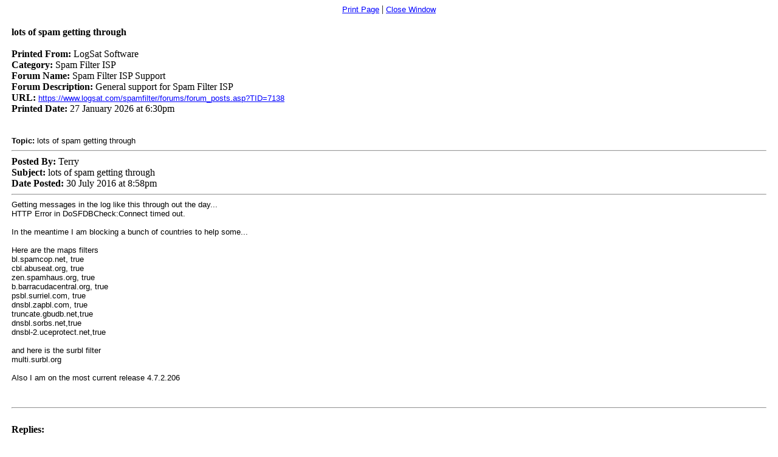

--- FILE ---
content_type: text/html
request_url: https://www.logsat.com/SpamFilter/Forums/printer_friendly_posts.asp?TID=7138
body_size: 21995
content:
<!DOCTYPE html PUBLIC "-//W3C//DTD XHTML 1.0 Transitional//EN" "http://www.w3.org/TR/xhtml1/DTD/xhtml1-transitional.dtd">
<html xmlns="http://www.w3.org/1999/xhtml" dir="ltr" lang="en">
<head>
<meta http-equiv="Content-Type" content="text/html; charset=utf-8" />
<meta name="generator" content="Web Wiz Forums" />
<title>Spam Filter ISP Support - lots of spam getting through</title>
<!--//
/* *******************************************************
Software: Web Wiz Forums(TM) ver. 11.04
Info: http://www.webwizforums.com
Copyright: (C)2001-2015 Web Wiz Ltd. All rights reserved
******************************************************* */
//-->
<meta name="robots" content="noindex, nofollow" />
<link href="css_styles/default/printer_style.css" rel="stylesheet" type="text/css" />
</head>
<body>
<table width="98%" border="0" cellspacing="0" cellpadding="1" align="center">
  <tr>
    <td align="center"><a href="javascript:onclick=window.print()">Print Page</a> | <a href="JavaScript:onclick=window.close()">Close Window</a></td>
  </tr>
</table>
<table width="98%" border="0" cellspacing="0" cellpadding="1" align="center">
  <tr>
    <td class="smText"> <br />
      
      <strong style="font-size: 16px;">lots of spam getting through</strong> <br />
      <br />
      <strong>Printed From: </strong>LogSat Software
       <br /><strong>Category: </strong> Spam Filter ISP
      <br /><strong>Forum Name: </strong> Spam Filter ISP Support
      <br /><strong>Forum Description: </strong> General support for Spam Filter ISP
      <br /><strong>URL: </strong><a href="https://www.logsat.com/spamfilter/forums/forum_posts.asp?TID=7138">https://www.logsat.com/spamfilter/forums/forum_posts.asp?TID=7138</a>
      <br /><strong>Printed Date: </strong>27 January 2026 at 6:30pm
      <br /><br /><br />
      <span class="text"><strong>Topic:</strong> lots of spam getting through</span>
      <hr style="border-top-width: 1px" />
      <strong>Posted By:</strong> Terry
      <br /><strong>Subject:</strong> lots of spam getting through
      <br /><strong>Date Posted:</strong> 30 July 2016&nbsp;at&nbsp;8:58pm
      <hr />
      <table width="100%" border="0" cellspacing="0" cellpadding="0">
        <tr>
          <td class="text">
	<!-- Message body -->

Getting messages in the log like this through out the day...<div></div><div>HTTP Error in DoSFDBCheck:Connect timed out.</div><div>&nbsp;</div><div>In the meantime I am blocking a bunch of countries to help some...</div><div>&nbsp;</div><div>Here are the maps filters</div><div>bl.spamcop.net, true<br>cbl.abuseat.org, true<br>zen.spamhaus.org, true<br>b.barracudacentral.org, true<br>psbl.surriel.com, true<br>dnsbl.zapbl.com, true<br>truncate.gbudb.net,true<br>dnsbl.sorbs.net,true<br>dnsbl-2.uceprotect.net,true</div><div>&nbsp;</div><div>and here is the&nbsp;surbl filter</div><div>multi.surbl.org</div><div>&nbsp;</div><div>Also I am on the most current release&nbsp;4.7.2.206</div><div>&nbsp;</div>
<!-- Message body ''"" -->
         </td>
        </tr>
       </table>
      <br /><hr /><br /><strong>Replies: </strong>
      <hr style="border-top-width: 1px" />
      <strong>Posted By:</strong> LogSat
      <br />
      <strong>Date Posted:</strong> 31 July 2016&nbsp;at&nbsp;8:19am
      <hr />
      <table width="100%" border="0" cellspacing="0" cellpadding="0">
        <tr>
          <td class="text">
	<!-- Message body -->
Hi Terry,<div><br></div><div>Those errors indicate that either the SFDB service is temporarily unavailable, or that your SpamFilter is unable to reach our SFDB webservice at&nbsp;http://sfdb.logsat.com.</div><div><br></div><div>I checked our logs for the SFDB service for yesterday, and did not find any issues (at least not any obvious ones). If you'd like to upload for us your&nbsp;<span style="font-family: Verdana;">SpamFilter's activity logfile for the day this happened,&nbsp;</span><span style="font-family: Verdana;">you can do so here:</span></div>
<p style="margin: 0px; line-height: normal; font-family: Verdana;">https://logsat.com/sfi-upload-box.asp</p>
<p style="margin: 0px; line-height: normal; font-family: Verdana;">&nbsp;</p><p style="margin: 0px; line-height: normal; font-family: Verdana;">Please let us also know the external IP address of your SpamFilter server, so we can locate it in our webservice logs and see if we see any problems we may have missed during the superficial look we had earlier.</p><p style="margin: 0px; line-height: normal; font-family: Verdana;"><br></p>
<p style="margin: 0px; line-height: normal; font-family: Verdana;">Regards,</p>
<p style="margin: 0px; line-height: normal; font-family: Verdana; min-height: 15px;"><br></p>
<p style="margin: 0px; line-height: normal; font-family: Verdana;">Roberto Franceschetti</p>
<p style="margin: 0px; line-height: normal; font-family: Verdana;">LogSat Software</p><!-- Signature --><br /><br />-------------<br />Roberto Franceschetti<br /><br /> <font color='#0000FF'>http://www.logsat.com" rel="nofollow</font> - LogSat Software <br /><br /> <font color='#0000FF'>http://www.logsat.com/sfi-spam-filter.asp" rel="nofollow</font> - Spam Filter ISP 
<!-- Message body ''"" -->
         </td>
        </tr>
       </table>
       <br />
      <hr style="border-top-width: 1px" />
      
      <strong>Posted By:</strong> Terry
      <br />
      <strong>Date Posted:</strong> 31 July 2016&nbsp;at&nbsp;11:16am
      <hr />
      <table width="100%" border="0" cellspacing="0" cellpadding="0">
        <tr>
          <td class="text">
	<!-- Message body -->

I was wondering if we were having some internet problems getting out...I also see this kind of error a lot<div>&nbsp;</div><div>Warning - SFDB_WebErrors has reached its limit, SFDB checks are paused temporarily</div><div>&nbsp;</div><div>I assume that is also related to the same problem?</div>
<!-- Message body ''"" -->
         </td>
        </tr>
       </table>
       <br />
      <hr style="border-top-width: 1px" />
      
      <strong>Posted By:</strong> LogSat
      <br />
      <strong>Date Posted:</strong> 31 July 2016&nbsp;at&nbsp;12:31pm
      <hr />
      <table width="100%" border="0" cellspacing="0" cellpadding="0">
        <tr>
          <td class="text">
	<!-- Message body -->
Yes - they are related. After a few timeouts, SpamFilter will stop trying querying the SFDB webservice so as to not waste any more time while processing new emails. Once a minute or so SpamFilter will poll that webservice on the side to see if it becomes available, and if so, the SFDB tests will resume automatically.<div><br></div><div>If you'd like to send the logs over we may be able to tell if it was an issue with your internet connection or our own webservices.</div><!-- Signature --><br /><br />-------------<br />Roberto Franceschetti<br /><br /> <font color='#0000FF'>http://www.logsat.com" rel="nofollow</font> - LogSat Software <br /><br /> <font color='#0000FF'>http://www.logsat.com/sfi-spam-filter.asp" rel="nofollow</font> - Spam Filter ISP 
<!-- Message body ''"" -->
         </td>
        </tr>
       </table>
       <br />
      <hr style="border-top-width: 1px" />
      
      <strong>Posted By:</strong> Terry
      <br />
      <strong>Date Posted:</strong> 31 July 2016&nbsp;at&nbsp;7:55pm
      <hr />
      <table width="100%" border="0" cellspacing="0" cellpadding="0">
        <tr>
          <td class="text">
	<!-- Message body -->

<div></div>Roberto, being I bother you with the logs...I am going to make sure that the recent changes that were made to our edge network aren't causing this.&nbsp; <div>Could this be adding to the volume of spam making it through our filter?</div>
<!-- Message body ''"" -->
         </td>
        </tr>
       </table>
       <br />
      <hr style="border-top-width: 1px" />
      
      <strong>Posted By:</strong> LogSat
      <br />
      <strong>Date Posted:</strong> 31 July 2016&nbsp;at&nbsp;9:48pm
      <hr />
      <table width="100%" border="0" cellspacing="0" cellpadding="0">
        <tr>
          <td class="text">
	<!-- Message body -->
No bother at all - we're here to help! The SFDB is usually our most efficient filter, so yes - if it's not working properly that would most likely cause an increase in spam. If you send the logs over I'll review them for ano overall health check as well, to ensure all the major filters are also working and stopping the same % of spam as we'd expect.<!-- Signature --><br /><br />-------------<br />Roberto Franceschetti<br /><br /> <font color='#0000FF'>http://www.logsat.com" rel="nofollow</font> - LogSat Software <br /><br /> <font color='#0000FF'>http://www.logsat.com/sfi-spam-filter.asp" rel="nofollow</font> - Spam Filter ISP 
<!-- Message body ''"" -->
         </td>
        </tr>
       </table>
       <br />
      <hr style="border-top-width: 1px" />
      
      <strong>Posted By:</strong> Terry
      <br />
      <strong>Date Posted:</strong> 01 August 2016&nbsp;at&nbsp;10:14am
      <hr />
      <table width="100%" border="0" cellspacing="0" cellpadding="0">
        <tr>
          <td class="text">
	<!-- Message body -->

Okay...I have uploaded todays log...maybe that will show you something
<!-- Message body ''"" -->
         </td>
        </tr>
       </table>
       <br />
      <hr style="border-top-width: 1px" />
      
      <strong>Posted By:</strong> Terry
      <br />
      <strong>Date Posted:</strong> 01 August 2016&nbsp;at&nbsp;3:11pm
      <hr />
      <table width="100%" border="0" cellspacing="0" cellpadding="0">
        <tr>
          <td class="text">
	<!-- Message body -->

Roberto, I had the firewall guys open up the connection to the ip address of sfdb.logsat.com&nbsp; and that fixed the errors we were getting.&nbsp; Did the address of that site change?
<!-- Message body ''"" -->
         </td>
        </tr>
       </table>
       <br />
      <hr style="border-top-width: 1px" />
      
      <strong>Posted By:</strong> LogSat
      <br />
      <strong>Date Posted:</strong> 01 August 2016&nbsp;at&nbsp;4:06pm
      <hr />
      <table width="100%" border="0" cellspacing="0" cellpadding="0">
        <tr>
          <td class="text">
	<!-- Message body -->
Hi Terry,<div><br></div><div>As you discovered, I can confirm that neither your SDFB nor your SFDE filters were working at all for the day of the logfile.</div><div><br></div><div>The URL used for our proprietary SFDB/SFDE/SFDC filters is http://sfdb.logsat.com. Its IP (66.181.198.110) has not changed in quite a while (years I think), even though we may occasionally temporarily move that website to different servers in the 66.181.198.nnn subnet during server maintenances and updates. The last time this happened was for about 24 hours a couple of weeks ago. As an FYI if you use the antivirus plugin we also just started using Amazon's cloud storage for faster downloads, using the URL http://aws.logsat.com. Being cloud-based, those IPs will change routinely.</div><div><br></div><div>AS a side-note, we also finished debugging your logfile, and even without being able to use our most efficient filter (SFDB), SpamFilter seems to be working extremely well.</div><div><br></div><div>Let me give you an example. The logfile you forwarded us shows 15,764 connection attempts. Of those connections, SpamFilter accepted and delivered only 700 emails. 255 of these emails were whitelisted, so SpamFilter identified as clean 445 emails out of 15,764. This means that SpamFilter only allowed 2.8% of your total email traffic thru. Not counting the whitelisted emails, SpamFilter thus identified as spam and blocked a whopping 97.2% of your total SMTP traffic.<span ="Apple-tab-span" style="white-space: pre;">							</span></div><div><div><span ="Apple-tab-span" style="white-space:pre">								</span></div><div>Now, assuming that one out of three emails you receive in your mailbox is spam (thus 33%), this still means that SpamFilter incorrectly allowed thru 33% x 445 = 148 emails. So SpamFilter would have incorrectly identified as clean only 148 emails out of 15,764. This is an accuracy of 99.1%, which is actually a very very good spam catch ratio.</div></div><!-- Signature --><br /><br />-------------<br />Roberto Franceschetti<br /><br /> <font color='#0000FF'>http://www.logsat.com" rel="nofollow</font> - LogSat Software <br /><br /> <font color='#0000FF'>http://www.logsat.com/sfi-spam-filter.asp" rel="nofollow</font> - Spam Filter ISP 
<!-- Message body ''"" -->
         </td>
        </tr>
       </table>
       <br />
      <hr style="border-top-width: 1px" />
      
      <strong>Posted By:</strong> Terry
      <br />
      <strong>Date Posted:</strong> 01 August 2016&nbsp;at&nbsp;4:10pm
      <hr />
      <table width="100%" border="0" cellspacing="0" cellpadding="0">
        <tr>
          <td class="text">
	<!-- Message body -->

The log I sent you today was just for today and I had added country and additional domain blocking from last week.&nbsp; Would you like me to upload Thursday's log which would have had more spam make it through to the employees...I will go ahead and upload the log for you...
<!-- Message body ''"" -->
         </td>
        </tr>
       </table>
       <br />
      <hr style="border-top-width: 1px" />
      
      <strong>Posted By:</strong> LogSat
      <br />
      <strong>Date Posted:</strong> 01 August 2016&nbsp;at&nbsp;4:12pm
      <hr />
      <table width="100%" border="0" cellspacing="0" cellpadding="0">
        <tr>
          <td class="text">
	<!-- Message body -->
Sure - we'll take a look at that one too.<!-- Signature --><br /><br />-------------<br />Roberto Franceschetti<br /><br /> <font color='#0000FF'>http://www.logsat.com" rel="nofollow</font> - LogSat Software <br /><br /> <font color='#0000FF'>http://www.logsat.com/sfi-spam-filter.asp" rel="nofollow</font> - Spam Filter ISP 
<!-- Message body ''"" -->
         </td>
        </tr>
       </table>
       <br />
      <hr style="border-top-width: 1px" />
      
      <strong>Posted By:</strong> LogSat
      <br />
      <strong>Date Posted:</strong> 01 August 2016&nbsp;at&nbsp;5:57pm
      <hr />
      <table width="100%" border="0" cellspacing="0" cellpadding="0">
        <tr>
          <td class="text">
	<!-- Message body -->
Received the 2nd log. The stats are indeed a bit worse, so your additional settings appeared to have helped quite a bit. As a reference, these are the stats for you log of the 28th:<div><br></div><div><div><font size="1">70910<span ="Apple-tab-span" style="white-space:pre">	</span>Total Connections</font></div><div><font size="1">6986<span ="Apple-tab-span" style="white-space:pre">		</span>Forwarded</font></div><div><font size="1">1654<span ="Apple-tab-span" style="white-space:pre">		</span>Whitelisted</font></div><div><span ="Apple-tab-span" style="white-space: pre;"><font size="1">	</font></span></div><div><font size="1">5,332<span ="Apple-tab-span" style="white-space:pre">	</span>Detected Clean</font></div><div><font size="1">7.5%<span ="Apple-tab-span" style="white-space:pre">	</span>% emails allowed</font></div><div><font size="1">92.5%<span ="Apple-tab-span" style="white-space:pre">	</span>% emails blocked</font></div><div><span ="Apple-tab-span" style="white-space:pre"><font size="1">	</font></span></div><div><font size="1">33.3%<span ="Apple-tab-span" style="white-space:pre">	</span>Assume percentage of spam in mailbox</font></div><div><font size="1">1,776<span ="Apple-tab-span" style="white-space:pre">	</span>spam emails assuming above percentage in mailbox</font></div><div><font size="1">2.5%<span ="Apple-tab-span" style="white-space:pre">	</span>Percentage spam emails missed</font></div><div><font size="1">97.5%<span ="Apple-tab-span" style="white-space:pre">	</span>SpamFilter accuracy</font></div></div><div><br></div><div><br></div><div>and these were instead the ones for your log of the 1st:</div><div><br></div><div><div><font size="1">15764<span ="Apple-tab-span" style="white-space:pre">	</span>Total Connections</font></div><div><font size="1">700<span ="Apple-tab-span" style="white-space:pre">		</span>Forwarded</font></div><div><font size="1">255<span ="Apple-tab-span" style="white-space:pre">		</span>Whitelisted</font></div><div><span ="Apple-tab-span" style="white-space: pre;"><font size="1">	</font></span></div><div><font size="1">445<span ="Apple-tab-span" style="white-space:pre">	</span>Detected Clean</font></div><div><font size="1">2.8%<span ="Apple-tab-span" style="white-space:pre">	</span>% emails allowed</font></div><div><font size="1">97.2%<span ="Apple-tab-span" style="white-space:pre">	</span>% emails blocked</font></div><div><span ="Apple-tab-span" style="white-space:pre"><font size="1">	</font></span></div><div><font size="1">33.3%<span ="Apple-tab-span" style="white-space:pre">	</span>Assume percentage of spam in mailbox</font></div><div><font size="1">148<span ="Apple-tab-span" style="white-space:pre">		</span>spam emails assuming above percentage in mailbox</font></div><div><font size="1">0.9%<span ="Apple-tab-span" style="white-space:pre">	</span>Percentage spam emails missed</font></div><div><font size="1">99.1%<span ="Apple-tab-span" style="white-space:pre">	</span>SpamFilter accuracy</font></div></div><div><br></div><div><br></div><div>note however that the log for the 1st only contained emails from midnight until 6AM, while the one for the 28th had emails for the entire day. This may skew the stats as during working hours more legitimate emails usually comes thru than at night, so the overall percentages of emails allowed and of the accuracy may differ if only considering the interval midnight-6AM (during which there will be less legitimate emails).</div><div><br></div><!-- Signature --><br /><br />-------------<br />Roberto Franceschetti<br /><br /> <font color='#0000FF'>http://www.logsat.com" rel="nofollow</font> - LogSat Software <br /><br /> <font color='#0000FF'>http://www.logsat.com/sfi-spam-filter.asp" rel="nofollow</font> - Spam Filter ISP 
<!-- Message body ''"" -->
         </td>
        </tr>
       </table>
       <br />
      <hr style="border-top-width: 1px" />
      
      <strong>Posted By:</strong> LogSat
      <br />
      <strong>Date Posted:</strong> 01 August 2016&nbsp;at&nbsp;6:04pm
      <hr />
      <table width="100%" border="0" cellspacing="0" cellpadding="0">
        <tr>
          <td class="text">
	<!-- Message body -->
To be more thorough, I just re-run the stats for your log of the 28th, but this time only including entries from midnight until 6AM (just like your log for the 1st). Now the stats become very similar:<div><br></div><div><div><font size="1">20095<span ="Apple-tab-span" style="white-space:pre">	</span>Total Connections</font></div><div><font size="1">914<span ="Apple-tab-span" style="white-space:pre">		</span>Forwarded</font></div><div><font size="1">178<span ="Apple-tab-span" style="white-space:pre">		</span>Whitelisted</font></div><div><span ="Apple-tab-span" style="white-space: pre;"><font size="1">	</font></span></div><div><font size="1">736<span ="Apple-tab-span" style="white-space:pre">		</span>Detected Clean</font></div><div><font size="1">3.7%<span ="Apple-tab-span" style="white-space:pre">	</span>% emails allowed</font></div><div><font size="1">96.3%<span ="Apple-tab-span" style="white-space:pre">	</span>% emails blocked</font></div><div><span ="Apple-tab-span" style="white-space:pre"><font size="1">	</font></span></div><div><font size="1">33.3%<span ="Apple-tab-span" style="white-space:pre">	</span>Assume percentage of spam in mailbox</font></div><div><font size="1">245<span ="Apple-tab-span" style="white-space:pre">		</span>spam emails assuming above percentage in mailbox</font></div><div><font size="1">1.2%<span ="Apple-tab-span" style="white-space:pre">	</span>Percentage spam emails missed</font></div><div><font size="1">98.8%<span ="Apple-tab-span" style="white-space:pre">	</span>SpamFilter accuracy</font></div></div><div><br></div><div>which means that my original statement:</div><div>
<table width="99%"><tr><td class="BBquote"><img src="forum_images/quote_box.png" title="Originally posted by LogSat" alt="Originally posted by LogSat" style="vertical-align: text-bottom;" /> <strong>LogSat wrote:</strong><br /><br />The stats are indeed a bit worse, so your additional settings appeared to have helped quite a bit.</td></tr></table></div><div>was probably inaccurate... as there seems to be very little difference between the two days when considering the same time interval.</div><div><br></div><!-- Signature --><br /><br />-------------<br />Roberto Franceschetti<br /><br /> <font color='#0000FF'>http://www.logsat.com" rel="nofollow</font> - LogSat Software <br /><br /> <font color='#0000FF'>http://www.logsat.com/sfi-spam-filter.asp" rel="nofollow</font> - Spam Filter ISP 
<!-- Message body ''"" -->
         </td>
        </tr>
       </table>
       <br />
      <hr style="border-top-width: 1px" />
      
      <strong>Posted By:</strong> Terry
      <br />
      <strong>Date Posted:</strong> 02 August 2016&nbsp;at&nbsp;12:08pm
      <hr />
      <table width="100%" border="0" cellspacing="0" cellpadding="0">
        <tr>
          <td class="text">
	<!-- Message body -->

that's unfortunate because some really bad ones got through and landed in several directors and senior managers inboxes.
<!-- Message body ''"" -->
         </td>
        </tr>
       </table>
       <br />
      <hr style="border-top-width: 1px" />
      
    </td>
  </tr>
</table>
<br />

<table width="98%" border="0" cellspacing="0" cellpadding="1" align="center">
  <tr>
    <td align="center"><a href="javascript:onclick=window.print()">Print Page</a> | <a href="JavaScript:onclick=window.close()">Close Window</a>
    <br /><br />
</td>
  </tr>
</table>
</body>
</html>